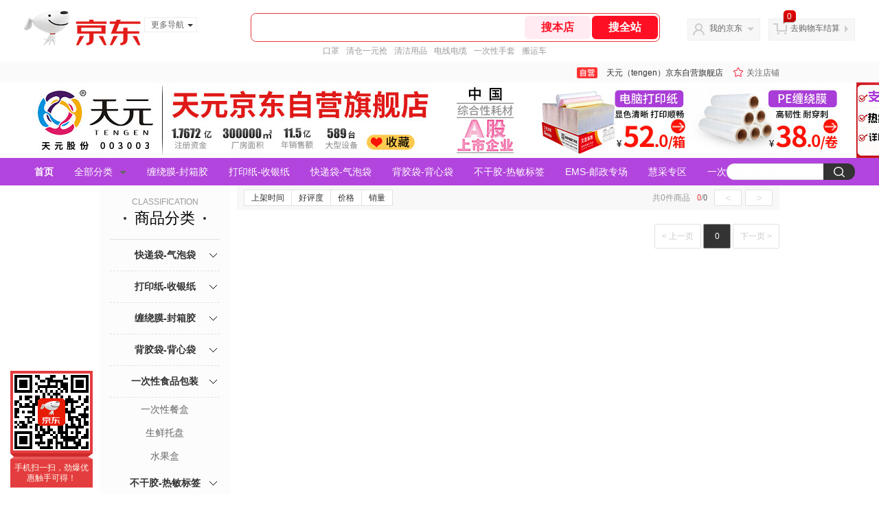

--- FILE ---
content_type: text/html;charset=utf-8
request_url: https://gia.jd.com/y.html?v=0.8397882517517834&o=mall.jd.com/view_search-1313136-14294188-1-0-20-1.html
body_size: 28
content:
var jd_risk_token_id='UVG433XXQL2DK5ESUDXHMVOV5S75ZZBBA2SBNX42FZUZ4ACLQTZQ7KOG33NIP7RRGY5S2DHFWRA2S';

--- FILE ---
content_type: text/javascript;charset=utf-8
request_url: https://chat1.jd.com/api/checkChat?callback=jQuery2387488&shopId=1000134221&_=1768739337872
body_size: 186
content:
jQuery2387488({"code":0,"hasEntryGroup":0,"hotShop":false,"mock":false,"rank3":0,"seller":"天元（tengen）京东自营旗舰店","shopId":1000134221,"subCode":0,"venderId":1000134221});

--- FILE ---
content_type: text/plain;charset=UTF-8
request_url: https://api.m.jd.com/
body_size: 67
content:
{"alterationinfo":null,"appidStatuscode":0,"code":0,"dd":"","fixedinfo":null,"interval":300,"openall":1,"openalltouch":1,"processtype":1,"traceId":"6794338.78042.17687393419329110","whwswswws":"BApXWzBAc0v5Aw8faG1w8W4B5edHUmVeuBioylBlo9xJ1MrHpcY-28XS8iSipYNMjK-1c4_jegIJbDsg"}